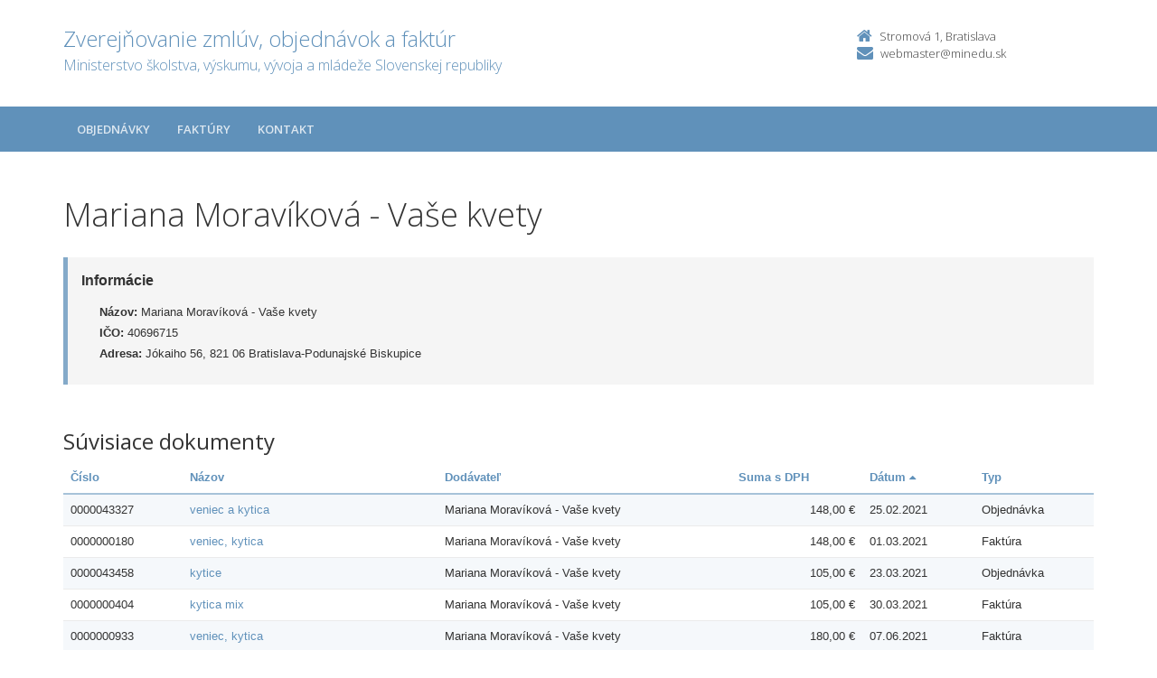

--- FILE ---
content_type: text/html; charset=UTF-8
request_url: https://crz.minedu.sk/minedu/subjekty/40696715/?order=21
body_size: 3748
content:

<!DOCTYPE html>
<!--[if lt IE 7 ]><html class="ie ie6 no-js" lang="sk"> <![endif]-->
<!--[if IE 7 ]><html class="ie ie7 no-js" lang="sk"> <![endif]-->
<!--[if IE 8 ]><html class="ie ie8 no-js" lang="sk"> <![endif]-->
<!--[if IE 9 ]><html class="ie ie9 no-js" lang="sk"> <![endif]-->
<!--[if (gte IE 10)|!(IE)]><!--><html class="no-js" lang="sk"> <!--<![endif]-->
<head>
<meta charset="utf-8" />
<meta name="generator" content="SysCom Content Management System (www.syscom.sk)" />
<meta name="viewport" content="width=device-width, initial-scale=1, shrink-to-fit=no" />
<link href="/include/plugins/bootstrap/css/bootstrap.min.css" type="text/css" rel="stylesheet" />
<link href="/include/plugins/font-awesome/css/font-awesome.min.css" type="text/css" rel="stylesheet" />
<link href="/include/styles.css" type="text/css" rel="stylesheet" />
<link href="/include/forms.css" type="text/css" rel="stylesheet" />
<link href="/include/custom.css" type="text/css" rel="stylesheet" />
<link href="/include/cols.css" type="text/css" rel="stylesheet" />
<link href="/include/datepicker/datepicker.css" type="text/css" rel="stylesheet" />
<title>Mariana Moravíková - Vaše kvety | Zverejňovanie</title>
<link href='//fonts.googleapis.com/css?family=Open+Sans:300,400,600,700&subset=latin,latin-ext' rel='stylesheet' type='text/css'>     
<!--[if lt IE 9]>
      <script src="//oss.maxcdn.com/libs/html5shiv/3.7.0/html5shiv.js"></script>
      <script src="//oss.maxcdn.com/libs/respond.js/1.4.2/respond.min.js"></script>
    <![endif]-->
<script type="text/javascript" src="/include/plugins/jquery-1.10.2.min.js"></script>
<script type="text/javascript" src="/include/plugins/jquery-migrate-1.2.1.min.js"></script>
<script type="text/javascript" src="/include/plugins/bootstrap/js/bootstrap.min.js"></script>
<script type="text/javascript" src="/include/plugins/bootstrap-hover-dropdown.min.js"></script>
<script type="text/javascript" src="/include/plugins/back-to-top.js"></script>
<script type="text/javascript" src="/include/plugins/jquery-placeholder/jquery.placeholder.js"></script>
<script type="text/javascript" src="/include/plugins/jflickrfeed/jflickrfeed.min.js"></script>
<script type="text/javascript" src="/include/main.js"></script>
<script type="text/javascript" src="/include/scripts.js"></script>
<script type="text/javascript" src="/include/datepicker/jquery.ui.core.js"></script>
<script type="text/javascript" src="/include/datepicker/jquery.ui.datepicker.js"></script>
<script type="text/javascript" src="/libs/js/zmluva_auto.js"></script>
<script type="text/javascript">
$(document).ready(function(){
if (history.length > 0) {
  $('.butback a').bind('click',function(){history.back();});
} else {
  $('.butback').hide();
}
});
</script>
</head>
<body class="<?php echo 'art-'.$this->art->ID; ?>">
    <div class="wrapper">
        <!-- ******HEADER****** --> 
        <header class="header">
            <div class="header-main container">
                <h1 class="logo col-md-9 col-sm-9">
    <a href="/minedu/">
        
        <span class="nazov pull-left">Zverejňovanie zmlúv, objednávok a faktúr <span class="inst">Ministerstvo školstva, výskumu, vývoja a mládeže Slovenskej republiky<span></span>
    </a>
</h1><!--//logo-->           
<div class="info col-md-3 col-sm-3">
   <div class="contact pull-right">
        <p class="phone"><i class="fa fa-home"></i>Stromová 1, Bratislava</p> 
        <p class="email"><i class="fa fa-envelope"></i><a href="mailto:webmaster@minedu.sk">webmaster@minedu.sk</a></p>
    </div><!--//contact-->
</div><!--//info-->
            </div><!--//header-main-->
        </header><!--//header-->
        
        <!-- ******NAV****** -->
        <nav class="main-nav" role="navigation">
            <div class="container">
                <div class="navbar-header">
                    <button class="navbar-toggle" type="button" data-toggle="collapse" data-target="#navbar-collapse">
                        <span class="sr-only">Toggle navigation</span>
                        <span class="icon-bar"></span>
                        <span class="icon-bar"></span>
                        <span class="icon-bar"></span>
                    </button><!--//nav-toggle-->
                </div><!--//navbar-header-->            
                <div class="navbar-collapse collapse" id="navbar-collapse">
                    <ul class="nav navbar-nav">
                        <li class="nav-item"><a href="/minedu/objednavky/" class="sel0">Objednávky</a></li><li class="nav-item"><a href="/minedu/faktury/" class="sel0">Faktúry</a></li>
                        
                        
                        <li class="nav-item"><a href="/minedu/kontakt/">Kontakt</a></li>
                    </ul><!--//nav-->
                </div><!--//navabr-collapse-->
            </div><!--//container-->
        </nav><!--//main-nav-->
         <!-- ******CONTENT****** --> 
        <div class="content container">
            <div class="page-wrapper">
                               <div class="page-content">
                    <div class="row page-row">
                        <div class="courses-wrapper col-md-12">  
<h1>Mariana Moravíková - Vaše kvety</h1><br />
<div class="row">
    <div class="col-xs-12">
        <div class="page-row box box-border">
            <span class="box-title">Informácie</span>
            <ul class="box-list list-unstyled">
                <li><strong>Názov:</strong> Mariana Moravíková - Vaše kvety</li>
                <li><strong>IČO:</strong> 40696715</li>
                <li><strong>Adresa:</strong> Jókaiho 56, 821 06 Bratislava-Podunajské Biskupice</li>
            </ul>
        </div>
    </div>
</div>

<h2>Súvisiace dokumenty</h2>

<div class="col-1 col-3 col-7 col-9 col-12 col-19">
    <div class="table-responsive">

<table class="table table-striped table-responsive">
<thead>
   <tr>
    <th class="list-cislo"><a href="/minedu/subjekty/40696715/?order=1">Číslo</a></th>
    <th class="list-predmet"><a href="/minedu/subjekty/40696715/?order=19">Názov</a></th>     
    <th class="list-obs-nazov"><a href="/minedu/subjekty/40696715/?order=7">Obstarávateľ</a></th>
    <th class="list-obs-ico"><a href="/minedu/subjekty/40696715/?order=9">IČO Obs.</a></th>
    <th class="list-dod-nazov"><a href="/minedu/subjekty/40696715/?order=11">Dodávateľ</a></th>
    <th class="list-dod-ico"><a href="/minedu/subjekty/40696715/?order=13">IČO Dod.</a></th>
    <th class="list-kat"><a href="/minedu/subjekty/40696715/?order=17">Kategória</a></th>
    <th class="list-suma"><a href="/minedu/subjekty/40696715/?order=27">Suma s DPH</a></th>
    <th class="list-datum"><a href="/minedu/subjekty/40696715/?order=22">Dátum&nbsp;<i class="fa fa-caret-up"></i></a></th>   
    <th class="list-datum-ucinnost"><a href="/minedu/subjekty/40696715/?order=23">Dátum účinnosti</a></th>
    <th class="list-datum-plat-do"><a href="/minedu/subjekty/40696715/?order=25">Dátum platnosti</a></th>
    <th class="list-datum-zver"><a href="/minedu/subjekty/40696715/?order=43">Dátum zverejnenia</a></th>
    <th class="list-pod-meno"><a href="/minedu/subjekty/40696715/?order=45">Dokument podpísal</a></th>
    <th class="list-pod-funkcia"><a href="/minedu/subjekty/40696715/?order=47">Funkcia</a></th>
    <th class="list-typ"><a href="/minedu/subjekty/40696715/?order=53">Typ</a></td>
   </tr>
</thead>
<tbody><tr>
    <td class="list-cislo">0000043327</td>
    <td class="list-predmet"><a href="/minedu/objednavky/0000043327/" title="Zobraziť detail pre veniec a kytica">veniec a kytica</a></td>     
    <td class="list-obs-nazov">Ministerstvo školstva, vedy, výskumu a športu Slovenskej republiky</td>
    <td class="list-obs-ico">00164381</td>
    <td class="list-dod-nazov">Mariana Moravíková - Vaše kvety</td>
    <td class="list-dod-ico">40696715</td>
    <td class="list-kat"></td>
    <td class="list-suma">148,00 €</td>
    <td class="list-datum">25.02.2021</td>   
    <td class="list-datum-ucinnost">25.02.2021</td>
    <td class="list-datum-plat-do"></td>
    <td class="list-datum-zver">31.03.2021</td>
    <td class="list-pod-meno">Mgr. Jana Lysáková</td>
    <td class="list-pod-funkcia">riaditeľka kancelárie ministra</td>
    <td class="list-typ">Objednávka</td>
</tr><tr>
    <td class="list-cislo">0000000180</td>
    <td class="list-predmet"><a href="/111962-sk/minedu/faktury/0000000180/" title="Zobraziť detail pre veniec, kytica">veniec, kytica</a></td>     
    <td class="list-obs-nazov">Ministerstvo školstva, vedy, výskumu a športu Slovenskej republiky</td>
    <td class="list-obs-ico">00164381</td>
    <td class="list-dod-nazov">Mariana Moravíková - Vaše kvety</td>
    <td class="list-dod-ico">40696715</td>
    <td class="list-kat"></td>
    <td class="list-suma">148,00 €</td>
    <td class="list-datum">01.03.2021</td>   
    <td class="list-datum-ucinnost"></td>
    <td class="list-datum-plat-do">08.03.2021</td>
    <td class="list-datum-zver">19.03.2021</td>
    <td class="list-pod-meno"></td>
    <td class="list-pod-funkcia"></td>
    <td class="list-typ">Faktúra</td>
</tr><tr>
    <td class="list-cislo">0000043458</td>
    <td class="list-predmet"><a href="/minedu/objednavky/0000043458/" title="Zobraziť detail pre kytice">kytice</a></td>     
    <td class="list-obs-nazov">Ministerstvo školstva, vedy, výskumu a športu Slovenskej republiky</td>
    <td class="list-obs-ico">00164381</td>
    <td class="list-dod-nazov">Mariana Moravíková - Vaše kvety</td>
    <td class="list-dod-ico">40696715</td>
    <td class="list-kat"></td>
    <td class="list-suma">105,00 €</td>
    <td class="list-datum">23.03.2021</td>   
    <td class="list-datum-ucinnost">23.03.2021</td>
    <td class="list-datum-plat-do"></td>
    <td class="list-datum-zver">31.03.2021</td>
    <td class="list-pod-meno">Mgr. Jana Lysáková</td>
    <td class="list-pod-funkcia">riaditeľka kancelárie ministra</td>
    <td class="list-typ">Objednávka</td>
</tr><tr>
    <td class="list-cislo">0000000404</td>
    <td class="list-predmet"><a href="/112324-sk/minedu/faktury/0000000404/" title="Zobraziť detail pre kytica mix">kytica mix</a></td>     
    <td class="list-obs-nazov">Ministerstvo školstva, vedy, výskumu a športu Slovenskej republiky</td>
    <td class="list-obs-ico">00164381</td>
    <td class="list-dod-nazov">Mariana Moravíková - Vaše kvety</td>
    <td class="list-dod-ico">40696715</td>
    <td class="list-kat"></td>
    <td class="list-suma">105,00 €</td>
    <td class="list-datum">30.03.2021</td>   
    <td class="list-datum-ucinnost"></td>
    <td class="list-datum-plat-do">08.04.2021</td>
    <td class="list-datum-zver">15.04.2021</td>
    <td class="list-pod-meno"></td>
    <td class="list-pod-funkcia"></td>
    <td class="list-typ">Faktúra</td>
</tr><tr>
    <td class="list-cislo">0000000933</td>
    <td class="list-predmet"><a href="/113762-sk/minedu/faktury/0000000933/" title="Zobraziť detail pre veniec, kytica">veniec, kytica</a></td>     
    <td class="list-obs-nazov">Ministerstvo školstva, vedy, výskumu a športu Slovenskej republiky</td>
    <td class="list-obs-ico">00164381</td>
    <td class="list-dod-nazov">Mariana Moravíková - Vaše kvety</td>
    <td class="list-dod-ico">40696715</td>
    <td class="list-kat"></td>
    <td class="list-suma">180,00 €</td>
    <td class="list-datum">07.06.2021</td>   
    <td class="list-datum-ucinnost"></td>
    <td class="list-datum-plat-do">11.06.2021</td>
    <td class="list-datum-zver">17.06.2021</td>
    <td class="list-pod-meno"></td>
    <td class="list-pod-funkcia"></td>
    <td class="list-typ">Faktúra</td>
</tr><tr>
    <td class="list-cislo">0000043923</td>
    <td class="list-predmet"><a href="/117879-sk/minedu/objednavky/0000043923/" title="Zobraziť detail pre Kvety - repre účely">Kvety - repre účely</a></td>     
    <td class="list-obs-nazov">Ministerstvo školstva, vedy, výskumu a športu Slovenskej republiky</td>
    <td class="list-obs-ico">00164381</td>
    <td class="list-dod-nazov">Mariana Moravíková - Vaše kvety</td>
    <td class="list-dod-ico">40696715</td>
    <td class="list-kat"></td>
    <td class="list-suma">200,00 €</td>
    <td class="list-datum">30.07.2021</td>   
    <td class="list-datum-ucinnost">30.07.2021</td>
    <td class="list-datum-plat-do"></td>
    <td class="list-datum-zver">20.01.2022</td>
    <td class="list-pod-meno">Mgr. Jana Lysáková</td>
    <td class="list-pod-funkcia">riaditeľka kancelárie ministra</td>
    <td class="list-typ">Objednávka</td>
</tr><tr>
    <td class="list-cislo">0000043923</td>
    <td class="list-predmet"><a href="/minedu/objednavky/0000043923/" title="Zobraziť detail pre Kvety - repre účely">Kvety - repre účely</a></td>     
    <td class="list-obs-nazov">Ministerstvo školstva, vedy, výskumu a športu Slovenskej republiky</td>
    <td class="list-obs-ico">00164381</td>
    <td class="list-dod-nazov">Mariana Moravíková - Vaše kvety</td>
    <td class="list-dod-ico">40696715</td>
    <td class="list-kat"></td>
    <td class="list-suma">200,00 €</td>
    <td class="list-datum">30.07.2021</td>   
    <td class="list-datum-ucinnost">30.07.2021</td>
    <td class="list-datum-plat-do"></td>
    <td class="list-datum-zver">14.12.2021</td>
    <td class="list-pod-meno">Mgr. Jana Lysáková</td>
    <td class="list-pod-funkcia">riaditeľka kancelárie ministra</td>
    <td class="list-typ">Objednávka</td>
</tr><tr>
    <td class="list-cislo">0000001304</td>
    <td class="list-predmet"><a href="/114886-sk/minedu/faktury/0000001304/" title="Zobraziť detail pre kvety, veniec">kvety, veniec</a></td>     
    <td class="list-obs-nazov">Ministerstvo školstva, vedy, výskumu a športu Slovenskej republiky</td>
    <td class="list-obs-ico">00164381</td>
    <td class="list-dod-nazov">Mariana Moravíková - Vaše kvety</td>
    <td class="list-dod-ico">40696715</td>
    <td class="list-kat"></td>
    <td class="list-suma">200,00 €</td>
    <td class="list-datum">05.08.2021</td>   
    <td class="list-datum-ucinnost"></td>
    <td class="list-datum-plat-do">13.08.2021</td>
    <td class="list-datum-zver">02.09.2021</td>
    <td class="list-pod-meno"></td>
    <td class="list-pod-funkcia"></td>
    <td class="list-typ">Faktúra</td>
</tr><tr>
    <td class="list-cislo">0000001449</td>
    <td class="list-predmet"><a href="/115411-sk/minedu/faktury/0000001449/" title="Zobraziť detail pre kytice">kytice</a></td>     
    <td class="list-obs-nazov">Ministerstvo školstva, vedy, výskumu a športu Slovenskej republiky</td>
    <td class="list-obs-ico">00164381</td>
    <td class="list-dod-nazov">Mariana Moravíková - Vaše kvety</td>
    <td class="list-dod-ico">40696715</td>
    <td class="list-kat"></td>
    <td class="list-suma">130,00 €</td>
    <td class="list-datum">07.09.2021</td>   
    <td class="list-datum-ucinnost"></td>
    <td class="list-datum-plat-do">23.09.2021</td>
    <td class="list-datum-zver">30.09.2021</td>
    <td class="list-pod-meno"></td>
    <td class="list-pod-funkcia"></td>
    <td class="list-typ">Faktúra</td>
</tr><tr>
    <td class="list-cislo">0000044134</td>
    <td class="list-predmet"><a href="/117893-sk/minedu/objednavky/0000044134/" title="Zobraziť detail pre Kvety - repre účely">Kvety - repre účely</a></td>     
    <td class="list-obs-nazov">Ministerstvo školstva, vedy, výskumu a športu Slovenskej republiky</td>
    <td class="list-obs-ico">00164381</td>
    <td class="list-dod-nazov">Mariana Moravíková - Vaše kvety</td>
    <td class="list-dod-ico">40696715</td>
    <td class="list-kat"></td>
    <td class="list-suma">0,00 €</td>
    <td class="list-datum">09.09.2021</td>   
    <td class="list-datum-ucinnost">10.09.2021</td>
    <td class="list-datum-plat-do"></td>
    <td class="list-datum-zver">20.01.2022</td>
    <td class="list-pod-meno">Mgr. Jana Lysáková</td>
    <td class="list-pod-funkcia">riaditeľka kancelárie ministra</td>
    <td class="list-typ">Objednávka</td>
</tr><tr>
    <td class="list-cislo">0000044134</td>
    <td class="list-predmet"><a href="/minedu/objednavky/0000044134/" title="Zobraziť detail pre Kvety - repre účely">Kvety - repre účely</a></td>     
    <td class="list-obs-nazov">Ministerstvo školstva, vedy, výskumu a športu Slovenskej republiky</td>
    <td class="list-obs-ico">00164381</td>
    <td class="list-dod-nazov">Mariana Moravíková - Vaše kvety</td>
    <td class="list-dod-ico">40696715</td>
    <td class="list-kat"></td>
    <td class="list-suma">50,00 €</td>
    <td class="list-datum">09.09.2021</td>   
    <td class="list-datum-ucinnost">10.09.2021</td>
    <td class="list-datum-plat-do"></td>
    <td class="list-datum-zver">14.12.2021</td>
    <td class="list-pod-meno">Mgr. Jana Lysáková</td>
    <td class="list-pod-funkcia">riaditeľka kancelárie ministra</td>
    <td class="list-typ">Objednávka</td>
</tr><tr>
    <td class="list-cislo">0000001665</td>
    <td class="list-predmet"><a href="/116243-sk/minedu/faktury/0000001665/" title="Zobraziť detail pre kytica">kytica</a></td>     
    <td class="list-obs-nazov">Ministerstvo školstva, vedy, výskumu a športu Slovenskej republiky</td>
    <td class="list-obs-ico">00164381</td>
    <td class="list-dod-nazov">Mariana Moravíková - Vaše kvety</td>
    <td class="list-dod-ico">40696715</td>
    <td class="list-kat"></td>
    <td class="list-suma">50,00 €</td>
    <td class="list-datum">06.10.2021</td>   
    <td class="list-datum-ucinnost"></td>
    <td class="list-datum-plat-do">19.10.2021</td>
    <td class="list-datum-zver">04.11.2021</td>
    <td class="list-pod-meno"></td>
    <td class="list-pod-funkcia"></td>
    <td class="list-typ">Faktúra</td>
</tr><tr>
    <td class="list-cislo">0000044217</td>
    <td class="list-predmet"><a href="/117895-sk/minedu/objednavky/0000044217/" title="Zobraziť detail pre Kvety - repre účely">Kvety - repre účely</a></td>     
    <td class="list-obs-nazov">Ministerstvo školstva, vedy, výskumu a športu Slovenskej republiky</td>
    <td class="list-obs-ico">00164381</td>
    <td class="list-dod-nazov">Mariana Moravíková - Vaše kvety</td>
    <td class="list-dod-ico">40696715</td>
    <td class="list-kat"></td>
    <td class="list-suma">259,50 €</td>
    <td class="list-datum">03.11.2021</td>   
    <td class="list-datum-ucinnost">04.11.2021</td>
    <td class="list-datum-plat-do"></td>
    <td class="list-datum-zver">20.01.2022</td>
    <td class="list-pod-meno">Mgr. Jana Lysáková</td>
    <td class="list-pod-funkcia">riaditeľka kancelárie ministra</td>
    <td class="list-typ">Objednávka</td>
</tr><tr>
    <td class="list-cislo">0000044217</td>
    <td class="list-predmet"><a href="/minedu/objednavky/0000044217/" title="Zobraziť detail pre Kvety - repre účely">Kvety - repre účely</a></td>     
    <td class="list-obs-nazov">Ministerstvo školstva, vedy, výskumu a športu Slovenskej republiky</td>
    <td class="list-obs-ico">00164381</td>
    <td class="list-dod-nazov">Mariana Moravíková - Vaše kvety</td>
    <td class="list-dod-ico">40696715</td>
    <td class="list-kat"></td>
    <td class="list-suma">259,50 €</td>
    <td class="list-datum">03.11.2021</td>   
    <td class="list-datum-ucinnost">04.11.2021</td>
    <td class="list-datum-plat-do"></td>
    <td class="list-datum-zver">14.12.2021</td>
    <td class="list-pod-meno">Mgr. Jana Lysáková</td>
    <td class="list-pod-funkcia">riaditeľka kancelárie ministra</td>
    <td class="list-typ">Objednávka</td>
</tr><tr>
    <td class="list-cislo">0000001881</td>
    <td class="list-predmet"><a href="/116663-sk/minedu/faktury/0000001881/" title="Zobraziť detail pre kvety, kytice">kvety, kytice</a></td>     
    <td class="list-obs-nazov">Ministerstvo školstva, vedy, výskumu a športu Slovenskej republiky</td>
    <td class="list-obs-ico">00164381</td>
    <td class="list-dod-nazov">Mariana Moravíková - Vaše kvety</td>
    <td class="list-dod-ico">40696715</td>
    <td class="list-kat"></td>
    <td class="list-suma">259,50 €</td>
    <td class="list-datum">04.11.2021</td>   
    <td class="list-datum-ucinnost"></td>
    <td class="list-datum-plat-do">15.11.2021</td>
    <td class="list-datum-zver">02.12.2021</td>
    <td class="list-pod-meno"></td>
    <td class="list-pod-funkcia"></td>
    <td class="list-typ">Faktúra</td>
</tr><tr>
    <td class="list-cislo">0000002356</td>
    <td class="list-predmet"><a href="/117827-sk/minedu/faktury/0000002356/" title="Zobraziť detail pre vianočná dekorácia">vianočná dekorácia</a></td>     
    <td class="list-obs-nazov">Ministerstvo školstva, vedy, výskumu a športu Slovenskej republiky</td>
    <td class="list-obs-ico">00164381</td>
    <td class="list-dod-nazov">Mariana Moravíková - Vaše kvety</td>
    <td class="list-dod-ico">40696715</td>
    <td class="list-kat"></td>
    <td class="list-suma">202,30 €</td>
    <td class="list-datum">31.12.2021</td>   
    <td class="list-datum-ucinnost"></td>
    <td class="list-datum-plat-do">13.01.2022</td>
    <td class="list-datum-zver">14.01.2022</td>
    <td class="list-pod-meno"></td>
    <td class="list-pod-funkcia"></td>
    <td class="list-typ">Faktúra</td>
</tr><tr>
    <td class="list-cislo">0000044432</td>
    <td class="list-predmet"><a href="/minedu/objednavky/0000044432/" title="Zobraziť detail pre Vianočná kvetinová výzdoba">Vianočná kvetinová výzdoba</a></td>     
    <td class="list-obs-nazov">Ministerstvo školstva, vedy, výskumu a športu Slovenskej republiky</td>
    <td class="list-obs-ico">00164381</td>
    <td class="list-dod-nazov">Mariana Moravíková - Vaše kvety</td>
    <td class="list-dod-ico">40696715</td>
    <td class="list-kat"></td>
    <td class="list-suma">202,30 €</td>
    <td class="list-datum">03.01.2022</td>   
    <td class="list-datum-ucinnost">03.01.2022</td>
    <td class="list-datum-plat-do"></td>
    <td class="list-datum-zver">20.01.2022</td>
    <td class="list-pod-meno">Mgr. Jana Lysáková</td>
    <td class="list-pod-funkcia">riaditeľka kancelárie ministra</td>
    <td class="list-typ">Objednávka</td>
</tr><tr>
    <td class="list-cislo">0000044500</td>
    <td class="list-predmet"><a href="/minedu/objednavky/0000044500/" title="Zobraziť detail pre Kvety">Kvety</a></td>     
    <td class="list-obs-nazov">Ministerstvo školstva, vedy, výskumu a športu Slovenskej republiky</td>
    <td class="list-obs-ico">00164381</td>
    <td class="list-dod-nazov">Mariana Moravíková - Vaše kvety</td>
    <td class="list-dod-ico">40696715</td>
    <td class="list-kat"></td>
    <td class="list-suma">223,60 €</td>
    <td class="list-datum">28.01.2022</td>   
    <td class="list-datum-ucinnost">31.01.2022</td>
    <td class="list-datum-plat-do"></td>
    <td class="list-datum-zver">03.03.2022</td>
    <td class="list-pod-meno">Mgr. Jana Lysáková</td>
    <td class="list-pod-funkcia">riaditeľka kancelárie ministra</td>
    <td class="list-typ">Objednávka</td>
</tr><tr>
    <td class="list-cislo">0000001099</td>
    <td class="list-predmet"><a href="/118265-sk/minedu/faktury/0000001099/" title="Zobraziť detail pre kytice">kytice</a></td>     
    <td class="list-obs-nazov">Ministerstvo školstva, vedy, výskumu a športu Slovenskej republiky</td>
    <td class="list-obs-ico">00164381</td>
    <td class="list-dod-nazov">Mariana Moravíková - Vaše kvety</td>
    <td class="list-dod-ico">40696715</td>
    <td class="list-kat"></td>
    <td class="list-suma">223,60 €</td>
    <td class="list-datum">02.02.2022</td>   
    <td class="list-datum-ucinnost"></td>
    <td class="list-datum-plat-do">09.02.2022</td>
    <td class="list-datum-zver">17.02.2022</td>
    <td class="list-pod-meno"></td>
    <td class="list-pod-funkcia"></td>
    <td class="list-typ">Faktúra</td>
</tr><tr>
    <td class="list-cislo">0000044600</td>
    <td class="list-predmet"><a href="/minedu/objednavky/0000044600/" title="Zobraziť detail pre Kvety">Kvety</a></td>     
    <td class="list-obs-nazov">Ministerstvo školstva, vedy, výskumu a športu Slovenskej republiky</td>
    <td class="list-obs-ico">00164381</td>
    <td class="list-dod-nazov">Mariana Moravíková - Vaše kvety</td>
    <td class="list-dod-ico">40696715</td>
    <td class="list-kat"></td>
    <td class="list-suma">284,00 €</td>
    <td class="list-datum">28.02.2022</td>   
    <td class="list-datum-ucinnost">07.03.2022</td>
    <td class="list-datum-plat-do"></td>
    <td class="list-datum-zver">27.04.2022</td>
    <td class="list-pod-meno">Jana Lysáková</td>
    <td class="list-pod-funkcia">generálna riaditeľka kancelárie ministra</td>
    <td class="list-typ">Objednávka</td>
</tr></tbody>
</table>
</div>
<nav role="navigation" aria-label="Strankovanie"><ul class="pagination justify-content-center"><li class="page-item active" aria-current="true"><span class="page-link">1<span class="sr-only"> Aktualna-stranka 1</span></span></li> <li class="page-item"><a class="page-link" href="/minedu/subjekty/40696715/?&amp;order=21&amp;page=1" aria-label="Stranka 2">2</a></li> <li class="page-item"><a class="page-link" href="/minedu/subjekty/40696715/?&amp;order=21&amp;page=2" aria-label="Stranka 3">3</a></li> <li class="page-item"><a class="page-link" href="/minedu/subjekty/40696715/?&amp;order=21&amp;page=3" aria-label="Stranka 4">4</a></li> <li class="page-item"><a class="page-link" href="/minedu/subjekty/40696715/?&amp;order=21&amp;page=4" aria-label="Stranka 5">5</a></li> <li class="page-item"><a class="page-link" href="/minedu/subjekty/40696715/?&amp;order=21&amp;page=5" aria-label="Stranka 6">6</a></li> <li class="page-item"><a class="page-link" href="/minedu/subjekty/40696715/?&amp;order=21&amp;page=6" aria-label="Stranka 7">7</a></li> <li class="page-item"><a class="page-link" href="/minedu/subjekty/40696715/?&amp;order=21&amp;page=7" aria-label="Stranka 8">8</a></li> <li class="page-item"><a class="page-link" href="/minedu/subjekty/40696715/?&amp;order=21&amp;page=8" aria-label="Stranka 9">9</a></li><li class="page-item"><a class="page-link page-link---next" href="/minedu/subjekty/40696715/?&amp;order=21&amp;page=1" aria-label="Nasledujuca-strana"><span aria-hidden="true">&raquo;</span></a></li></ul></nav>
</div>
</div>
</div><!--//page-row-->
                </div><!--//page-content-->
</div><!--//page--> 
        </div><!--//content-->
    </div><!--//wrapper-->
 <!-- ******FOOTER****** --> 
    <footer class="footer">
        <div class="bottom-bar">
            <div class="container">
                <div class="row">
                    <small class="copyright col-md-6 col-sm-12 col-xs-12">Copyright &copy; 2015 Zverejnovanie.sk | Všetky práva vyhradené</small>
                    <small class="createdby col-md-6 col-sm-12 col-xs-12 pull-right"><a href="https://www.aglo.sk/">Tvroba stránok</a> - Aglo Solutions | <a href="https://www.syscom.sk/">Redakčný systém</a> - SysCom</small>
                </div><!--//row-->
            </div><!--//container-->
        </div><!--//bottom-bar-->
    </footer><!--//footer-->
</html>

